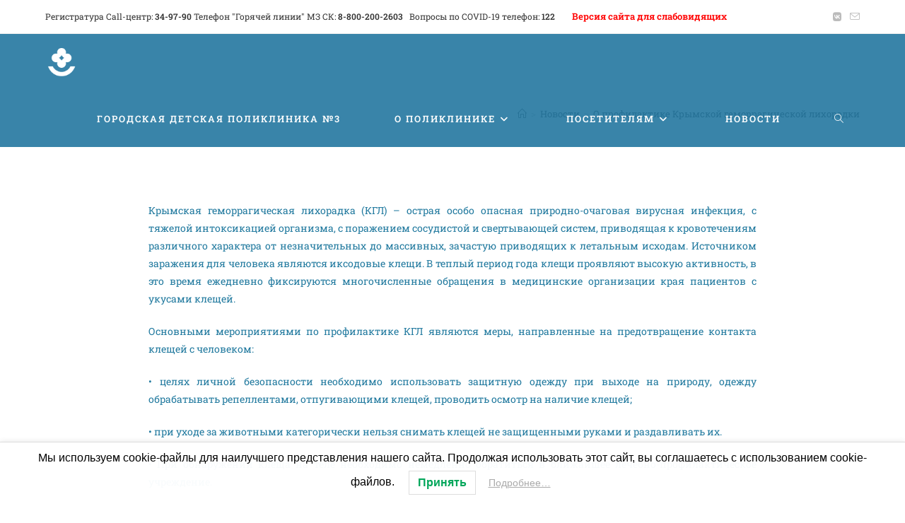

--- FILE ---
content_type: text/html; charset=UTF-8
request_url: https://stavdp3.ru/o-profilaktike-krymskoj-gemorragicheskoj-lihoradki-2/
body_size: 16665
content:
<!DOCTYPE html>
<html class="html" lang="ru-RU">
<head>
	<meta charset="UTF-8">
	<link rel="profile" href="https://gmpg.org/xfn/11">

	<title>О профилактике Крымской геморрагической лихорадки &#8212; Городская детская поликлиника №3</title>
<meta name='robots' content='max-image-preview:large' />
<meta name="viewport" content="width=device-width, initial-scale=1"><link rel='dns-prefetch' href='//fonts.googleapis.com' />
<link rel="alternate" type="application/rss+xml" title="Городская детская поликлиника №3 &raquo; Лента" href="https://stavdp3.ru/feed/" />
<link rel="alternate" type="application/rss+xml" title="Городская детская поликлиника №3 &raquo; Лента комментариев" href="https://stavdp3.ru/comments/feed/" />
<link rel="alternate" title="oEmbed (JSON)" type="application/json+oembed" href="https://stavdp3.ru/wp-json/oembed/1.0/embed?url=https%3A%2F%2Fstavdp3.ru%2Fo-profilaktike-krymskoj-gemorragicheskoj-lihoradki-2%2F" />
<link rel="alternate" title="oEmbed (XML)" type="text/xml+oembed" href="https://stavdp3.ru/wp-json/oembed/1.0/embed?url=https%3A%2F%2Fstavdp3.ru%2Fo-profilaktike-krymskoj-gemorragicheskoj-lihoradki-2%2F&#038;format=xml" />
<style id='wp-img-auto-sizes-contain-inline-css'>
img:is([sizes=auto i],[sizes^="auto," i]){contain-intrinsic-size:3000px 1500px}
/*# sourceURL=wp-img-auto-sizes-contain-inline-css */
</style>
<style id='wp-emoji-styles-inline-css'>

	img.wp-smiley, img.emoji {
		display: inline !important;
		border: none !important;
		box-shadow: none !important;
		height: 1em !important;
		width: 1em !important;
		margin: 0 0.07em !important;
		vertical-align: -0.1em !important;
		background: none !important;
		padding: 0 !important;
	}
/*# sourceURL=wp-emoji-styles-inline-css */
</style>
<style id='classic-theme-styles-inline-css'>
/*! This file is auto-generated */
.wp-block-button__link{color:#fff;background-color:#32373c;border-radius:9999px;box-shadow:none;text-decoration:none;padding:calc(.667em + 2px) calc(1.333em + 2px);font-size:1.125em}.wp-block-file__button{background:#32373c;color:#fff;text-decoration:none}
/*# sourceURL=/wp-includes/css/classic-themes.min.css */
</style>
<link rel='stylesheet' id='contact-form-7-css' href='https://stavdp3.ru/wp-content/plugins/contact-form-7/includes/css/styles.css?ver=6.1.3' media='all' />
<style id='contact-form-7-inline-css'>
.wpcf7 .wpcf7-recaptcha iframe {margin-bottom: 0;}.wpcf7 .wpcf7-recaptcha[data-align="center"] > div {margin: 0 auto;}.wpcf7 .wpcf7-recaptcha[data-align="right"] > div {margin: 0 0 0 auto;}
/*# sourceURL=contact-form-7-inline-css */
</style>
<link rel='stylesheet' id='plyr-css-css' href='https://stavdp3.ru/wp-content/plugins/easy-video-player/lib/plyr.css?ver=6.9' media='all' />
<link rel='stylesheet' id='lwpcng-main-css' href='https://stavdp3.ru/wp-content/plugins/luckywp-cookie-notice-gdpr/front/assets/main.min.css?ver=1.2.1' media='all' />
<link rel='stylesheet' id='font-awesome-css' href='https://stavdp3.ru/wp-content/themes/oceanwp/assets/fonts/fontawesome/css/all.min.css?ver=6.7.2' media='all' />
<link rel='stylesheet' id='simple-line-icons-css' href='https://stavdp3.ru/wp-content/themes/oceanwp/assets/css/third/simple-line-icons.min.css?ver=2.4.0' media='all' />
<link rel='stylesheet' id='oceanwp-style-css' href='https://stavdp3.ru/wp-content/themes/oceanwp/assets/css/style.min.css?ver=4.1.3' media='all' />
<link rel='stylesheet' id='oceanwp-google-font-roboto-slab-css' href='//fonts.googleapis.com/css?family=Roboto+Slab%3A100%2C200%2C300%2C400%2C500%2C600%2C700%2C800%2C900%2C100i%2C200i%2C300i%2C400i%2C500i%2C600i%2C700i%2C800i%2C900i&#038;subset=latin&#038;display=swap&#038;ver=6.9' media='all' />
<link rel='stylesheet' id='elementor-icons-css' href='https://stavdp3.ru/wp-content/plugins/elementor/assets/lib/eicons/css/elementor-icons.min.css?ver=5.44.0' media='all' />
<link rel='stylesheet' id='elementor-frontend-css' href='https://stavdp3.ru/wp-content/plugins/elementor/assets/css/frontend.min.css?ver=3.33.0' media='all' />
<link rel='stylesheet' id='elementor-post-13-css' href='https://stavdp3.ru/wp-content/uploads/elementor/css/post-13.css?ver=1767375696' media='all' />
<link rel='stylesheet' id='elementor-post-2951-css' href='https://stavdp3.ru/wp-content/uploads/elementor/css/post-2951.css?ver=1767476013' media='all' />
<link rel='stylesheet' id='bvi-styles-css' href='https://stavdp3.ru/wp-content/plugins/button-visually-impaired/assets/css/bvi.min.css?ver=2.3.0' media='all' />
<style id='bvi-styles-inline-css'>

			.bvi-widget,
			.bvi-shortcode a,
			.bvi-widget a, 
			.bvi-shortcode {
				color: #ffffff;
				background-color: #e53935;
			}
			.bvi-widget .bvi-svg-eye,
			.bvi-shortcode .bvi-svg-eye {
			    display: inline-block;
                overflow: visible;
                width: 1.125em;
                height: 1em;
                font-size: 2em;
                vertical-align: middle;
			}
			.bvi-widget,
			.bvi-shortcode {
			    -webkit-transition: background-color .2s ease-out;
			    transition: background-color .2s ease-out;
			    cursor: pointer;
			    border-radius: 2px;
			    display: inline-block;
			    padding: 5px 10px;
			    vertical-align: middle;
			    text-decoration: none;
			}
/*# sourceURL=bvi-styles-inline-css */
</style>
<link rel='stylesheet' id='oe-widgets-style-css' href='https://stavdp3.ru/wp-content/plugins/ocean-extra/assets/css/widgets.css?ver=6.9' media='all' />
<link rel='stylesheet' id='elementor-gf-local-roboto-css' href='https://stavdp3.ru/wp-content/uploads/elementor/google-fonts/css/roboto.css?ver=1742540195' media='all' />
<link rel='stylesheet' id='elementor-gf-local-robotoslab-css' href='https://stavdp3.ru/wp-content/uploads/elementor/google-fonts/css/robotoslab.css?ver=1742540198' media='all' />
<script id="plyr-js-js-extra">
var easy_video_player = {"plyr_iconUrl":"https://stavdp3.ru/wp-content/plugins/easy-video-player/lib/plyr.svg","plyr_blankVideo":"https://stavdp3.ru/wp-content/plugins/easy-video-player/lib/blank.mp4"};
//# sourceURL=plyr-js-js-extra
</script>
<script src="https://stavdp3.ru/wp-content/plugins/easy-video-player/lib/plyr.js?ver=6.9" id="plyr-js-js"></script>
<script src="https://stavdp3.ru/wp-includes/js/jquery/jquery.min.js?ver=3.7.1" id="jquery-core-js"></script>
<script src="https://stavdp3.ru/wp-includes/js/jquery/jquery-migrate.min.js?ver=3.4.1" id="jquery-migrate-js"></script>
<script src="https://stavdp3.ru/wp-content/plugins/luckywp-cookie-notice-gdpr/front/assets/main.min.js?ver=1.2.1" id="lwpcng-main-js"></script>
<link rel="https://api.w.org/" href="https://stavdp3.ru/wp-json/" /><link rel="alternate" title="JSON" type="application/json" href="https://stavdp3.ru/wp-json/wp/v2/posts/2951" /><link rel="EditURI" type="application/rsd+xml" title="RSD" href="https://stavdp3.ru/xmlrpc.php?rsd" />
<meta name="generator" content="WordPress 6.9" />
<link rel="canonical" href="https://stavdp3.ru/o-profilaktike-krymskoj-gemorragicheskoj-lihoradki-2/" />
<link rel='shortlink' href='https://stavdp3.ru/?p=2951' />
<meta name="generator" content="Elementor 3.33.0; features: additional_custom_breakpoints; settings: css_print_method-external, google_font-enabled, font_display-auto">
			<style>
				.e-con.e-parent:nth-of-type(n+4):not(.e-lazyloaded):not(.e-no-lazyload),
				.e-con.e-parent:nth-of-type(n+4):not(.e-lazyloaded):not(.e-no-lazyload) * {
					background-image: none !important;
				}
				@media screen and (max-height: 1024px) {
					.e-con.e-parent:nth-of-type(n+3):not(.e-lazyloaded):not(.e-no-lazyload),
					.e-con.e-parent:nth-of-type(n+3):not(.e-lazyloaded):not(.e-no-lazyload) * {
						background-image: none !important;
					}
				}
				@media screen and (max-height: 640px) {
					.e-con.e-parent:nth-of-type(n+2):not(.e-lazyloaded):not(.e-no-lazyload),
					.e-con.e-parent:nth-of-type(n+2):not(.e-lazyloaded):not(.e-no-lazyload) * {
						background-image: none !important;
					}
				}
			</style>
			<link rel="icon" href="https://stavdp3.ru/wp-content/uploads/2022/05/cropped-favicon-32x32.png" sizes="32x32" />
<link rel="icon" href="https://stavdp3.ru/wp-content/uploads/2022/05/cropped-favicon-192x192.png" sizes="192x192" />
<link rel="apple-touch-icon" href="https://stavdp3.ru/wp-content/uploads/2022/05/cropped-favicon-180x180.png" />
<meta name="msapplication-TileImage" content="https://stavdp3.ru/wp-content/uploads/2022/05/cropped-favicon-270x270.png" />
<!-- OceanWP CSS -->
<style type="text/css">
/* Colors */body .theme-button,body input[type="submit"],body button[type="submit"],body button,body .button,body div.wpforms-container-full .wpforms-form input[type=submit],body div.wpforms-container-full .wpforms-form button[type=submit],body div.wpforms-container-full .wpforms-form .wpforms-page-button,.woocommerce-cart .wp-element-button,.woocommerce-checkout .wp-element-button,.wp-block-button__link{border-color:#ffffff}body .theme-button:hover,body input[type="submit"]:hover,body button[type="submit"]:hover,body button:hover,body .button:hover,body div.wpforms-container-full .wpforms-form input[type=submit]:hover,body div.wpforms-container-full .wpforms-form input[type=submit]:active,body div.wpforms-container-full .wpforms-form button[type=submit]:hover,body div.wpforms-container-full .wpforms-form button[type=submit]:active,body div.wpforms-container-full .wpforms-form .wpforms-page-button:hover,body div.wpforms-container-full .wpforms-form .wpforms-page-button:active,.woocommerce-cart .wp-element-button:hover,.woocommerce-checkout .wp-element-button:hover,.wp-block-button__link:hover{border-color:#ffffff}.page-header .page-header-title,.page-header.background-image-page-header .page-header-title{color:#000000}/* OceanWP Style Settings CSS */body{background-position:center center}body{background-attachment:fixed}body{background-size:cover}.theme-button,input[type="submit"],button[type="submit"],button,.button,body div.wpforms-container-full .wpforms-form input[type=submit],body div.wpforms-container-full .wpforms-form button[type=submit],body div.wpforms-container-full .wpforms-form .wpforms-page-button{border-style:solid}.theme-button,input[type="submit"],button[type="submit"],button,.button,body div.wpforms-container-full .wpforms-form input[type=submit],body div.wpforms-container-full .wpforms-form button[type=submit],body div.wpforms-container-full .wpforms-form .wpforms-page-button{border-width:1px}form input[type="text"],form input[type="password"],form input[type="email"],form input[type="url"],form input[type="date"],form input[type="month"],form input[type="time"],form input[type="datetime"],form input[type="datetime-local"],form input[type="week"],form input[type="number"],form input[type="search"],form input[type="tel"],form input[type="color"],form select,form textarea,.woocommerce .woocommerce-checkout .select2-container--default .select2-selection--single{border-style:solid}body div.wpforms-container-full .wpforms-form input[type=date],body div.wpforms-container-full .wpforms-form input[type=datetime],body div.wpforms-container-full .wpforms-form input[type=datetime-local],body div.wpforms-container-full .wpforms-form input[type=email],body div.wpforms-container-full .wpforms-form input[type=month],body div.wpforms-container-full .wpforms-form input[type=number],body div.wpforms-container-full .wpforms-form input[type=password],body div.wpforms-container-full .wpforms-form input[type=range],body div.wpforms-container-full .wpforms-form input[type=search],body div.wpforms-container-full .wpforms-form input[type=tel],body div.wpforms-container-full .wpforms-form input[type=text],body div.wpforms-container-full .wpforms-form input[type=time],body div.wpforms-container-full .wpforms-form input[type=url],body div.wpforms-container-full .wpforms-form input[type=week],body div.wpforms-container-full .wpforms-form select,body div.wpforms-container-full .wpforms-form textarea{border-style:solid}form input[type="text"],form input[type="password"],form input[type="email"],form input[type="url"],form input[type="date"],form input[type="month"],form input[type="time"],form input[type="datetime"],form input[type="datetime-local"],form input[type="week"],form input[type="number"],form input[type="search"],form input[type="tel"],form input[type="color"],form select,form textarea{border-radius:3px}body div.wpforms-container-full .wpforms-form input[type=date],body div.wpforms-container-full .wpforms-form input[type=datetime],body div.wpforms-container-full .wpforms-form input[type=datetime-local],body div.wpforms-container-full .wpforms-form input[type=email],body div.wpforms-container-full .wpforms-form input[type=month],body div.wpforms-container-full .wpforms-form input[type=number],body div.wpforms-container-full .wpforms-form input[type=password],body div.wpforms-container-full .wpforms-form input[type=range],body div.wpforms-container-full .wpforms-form input[type=search],body div.wpforms-container-full .wpforms-form input[type=tel],body div.wpforms-container-full .wpforms-form input[type=text],body div.wpforms-container-full .wpforms-form input[type=time],body div.wpforms-container-full .wpforms-form input[type=url],body div.wpforms-container-full .wpforms-form input[type=week],body div.wpforms-container-full .wpforms-form select,body div.wpforms-container-full .wpforms-form textarea{border-radius:3px}/* Header */#site-logo #site-logo-inner,.oceanwp-social-menu .social-menu-inner,#site-header.full_screen-header .menu-bar-inner,.after-header-content .after-header-content-inner{height:80px}#site-navigation-wrap .dropdown-menu >li >a,#site-navigation-wrap .dropdown-menu >li >span.opl-logout-link,.oceanwp-mobile-menu-icon a,.mobile-menu-close,.after-header-content-inner >a{line-height:80px}#site-header.has-header-media .overlay-header-media{background-color:rgba(0,0,0,0.5)}#site-header.transparent-header{background-color:rgba(36,119,160,0.9)}#site-logo #site-logo-inner a img,#site-header.center-header #site-navigation-wrap .middle-site-logo a img{max-width:46px}#site-header #site-logo #site-logo-inner a img,#site-header.center-header #site-navigation-wrap .middle-site-logo a img{max-height:46px}#site-logo a.site-logo-text{color:#ffffff}#site-logo a.site-logo-text:hover{color:#0028dd}#site-navigation-wrap .dropdown-menu >li >a{padding:0 38px}#site-navigation-wrap .dropdown-menu >li >a,.oceanwp-mobile-menu-icon a,#searchform-header-replace-close{color:#ffffff}#site-navigation-wrap .dropdown-menu >li >a .owp-icon use,.oceanwp-mobile-menu-icon a .owp-icon use,#searchform-header-replace-close .owp-icon use{stroke:#ffffff}#site-navigation-wrap .dropdown-menu >li >a:hover,.oceanwp-mobile-menu-icon a:hover,#searchform-header-replace-close:hover{color:#0010c6}#site-navigation-wrap .dropdown-menu >li >a:hover .owp-icon use,.oceanwp-mobile-menu-icon a:hover .owp-icon use,#searchform-header-replace-close:hover .owp-icon use{stroke:#0010c6}#site-navigation-wrap .dropdown-menu >.current-menu-item >a,#site-navigation-wrap .dropdown-menu >.current-menu-ancestor >a,#site-navigation-wrap .dropdown-menu >.current-menu-item >a:hover,#site-navigation-wrap .dropdown-menu >.current-menu-ancestor >a:hover{color:#ffffff}.dropdown-menu .sub-menu{min-width:191px}.navigation li.mega-cat ul li .mega-post-title a{color:#ffffff}/* Topbar */#top-bar{padding:12px 0 12px 0}/* Blog CSS */.single-post.content-max-width #wrap .thumbnail,.single-post.content-max-width #wrap .wp-block-buttons,.single-post.content-max-width #wrap .wp-block-verse,.single-post.content-max-width #wrap .entry-header,.single-post.content-max-width #wrap ul.meta,.single-post.content-max-width #wrap .entry-content p,.single-post.content-max-width #wrap .entry-content h1,.single-post.content-max-width #wrap .entry-content h2,.single-post.content-max-width #wrap .entry-content h3,.single-post.content-max-width #wrap .entry-content h4,.single-post.content-max-width #wrap .entry-content h5,.single-post.content-max-width #wrap .entry-content h6,.single-post.content-max-width #wrap .wp-block-image,.single-post.content-max-width #wrap .wp-block-gallery,.single-post.content-max-width #wrap .wp-block-video,.single-post.content-max-width #wrap .wp-block-quote,.single-post.content-max-width #wrap .wp-block-text-columns,.single-post.content-max-width #wrap .wp-block-code,.single-post.content-max-width #wrap .entry-content ul,.single-post.content-max-width #wrap .entry-content ol,.single-post.content-max-width #wrap .wp-block-cover-text,.single-post.content-max-width #wrap .wp-block-cover,.single-post.content-max-width #wrap .wp-block-columns,.single-post.content-max-width #wrap .post-tags,.single-post.content-max-width #wrap .comments-area,.single-post.content-max-width #wrap .wp-block-embed,#wrap .wp-block-separator.is-style-wide:not(.size-full){max-width:900px}.single-post.content-max-width #wrap .wp-block-image.alignleft,.single-post.content-max-width #wrap .wp-block-image.alignright{max-width:450px}.single-post.content-max-width #wrap .wp-block-image.alignleft{margin-left:calc( 50% - 450px)}.single-post.content-max-width #wrap .wp-block-image.alignright{margin-right:calc( 50% - 450px)}.single-post.content-max-width #wrap .wp-block-embed,.single-post.content-max-width #wrap .wp-block-verse{margin-left:auto;margin-right:auto}.ocean-single-post-header ul.meta-item li a:hover{color:#333333}/* Sidebar */.sidebar-box,.footer-box{color:#ffffff}/* Footer Widgets */#footer-widgets{background-color:#004c5b}.page-header{background-color:#ffffff}/* Typography */body{font-size:14px;line-height:1.8}h1,h2,h3,h4,h5,h6,.theme-heading,.widget-title,.oceanwp-widget-recent-posts-title,.comment-reply-title,.entry-title,.sidebar-box .widget-title{line-height:1.4}h1{font-size:23px;line-height:1.4}h2{font-size:20px;line-height:1.4}h3{font-size:18px;line-height:1.4}h4{font-size:17px;line-height:1.4}h5{font-size:14px;line-height:1.4}h6{font-size:15px;line-height:1.4}.page-header .page-header-title,.page-header.background-image-page-header .page-header-title{font-family:'Roboto Slab';font-size:32px;line-height:1.4}.page-header .page-subheading{font-family:'Roboto Slab';font-size:15px;line-height:1.8}.site-breadcrumbs,.site-breadcrumbs a{font-family:'Roboto Slab';font-size:13px;line-height:1.4}#top-bar-content,#top-bar-social-alt{font-family:'Roboto Slab';font-size:12px;line-height:1.8}#site-logo a.site-logo-text{font-family:'Roboto Slab';font-size:16px;line-height:1.8;text-transform:uppercase}#site-navigation-wrap .dropdown-menu >li >a,#site-header.full_screen-header .fs-dropdown-menu >li >a,#site-header.top-header #site-navigation-wrap .dropdown-menu >li >a,#site-header.center-header #site-navigation-wrap .dropdown-menu >li >a,#site-header.medium-header #site-navigation-wrap .dropdown-menu >li >a,.oceanwp-mobile-menu-icon a{font-family:'Roboto Slab';letter-spacing:2px;text-transform:uppercase}.dropdown-menu ul li a.menu-link,#site-header.full_screen-header .fs-dropdown-menu ul.sub-menu li a{font-family:'Roboto Slab';font-size:12px;line-height:1.2;letter-spacing:.6px;text-transform:none}.sidr-class-dropdown-menu li a,a.sidr-class-toggle-sidr-close,#mobile-dropdown ul li a,body #mobile-fullscreen ul li a{font-size:15px;line-height:1.8}.blog-entry.post .blog-entry-header .entry-title a{font-family:'Roboto Slab';font-size:24px;line-height:1.4}.ocean-single-post-header .single-post-title{font-size:34px;line-height:1.4;letter-spacing:.6px}.ocean-single-post-header ul.meta-item li,.ocean-single-post-header ul.meta-item li a{font-size:13px;line-height:1.4;letter-spacing:.6px}.ocean-single-post-header .post-author-name,.ocean-single-post-header .post-author-name a{font-size:14px;line-height:1.4;letter-spacing:.6px}.ocean-single-post-header .post-author-description{font-size:12px;line-height:1.4;letter-spacing:.6px}.single-post .entry-title{line-height:1.4;letter-spacing:.6px}.single-post ul.meta li,.single-post ul.meta li a{font-size:14px;line-height:1.4;letter-spacing:.6px}.sidebar-box .widget-title,.sidebar-box.widget_block .wp-block-heading{font-size:13px;line-height:1;letter-spacing:1px}.sidebar-box,.footer-box{font-size:10px;font-weight:300}#footer-widgets .footer-box .widget-title{font-size:13px;line-height:1;letter-spacing:1px}#footer-bottom #copyright{font-size:12px;line-height:1}#footer-bottom #footer-bottom-menu{font-size:12px;line-height:1}.woocommerce-store-notice.demo_store{line-height:2;letter-spacing:1.5px}.demo_store .woocommerce-store-notice__dismiss-link{line-height:2;letter-spacing:1.5px}.woocommerce ul.products li.product li.title h2,.woocommerce ul.products li.product li.title a{font-size:14px;line-height:1.5}.woocommerce ul.products li.product li.category,.woocommerce ul.products li.product li.category a{font-size:12px;line-height:1}.woocommerce ul.products li.product .price{font-size:18px;line-height:1}.woocommerce ul.products li.product .button,.woocommerce ul.products li.product .product-inner .added_to_cart{font-size:12px;line-height:1.5;letter-spacing:1px}.woocommerce ul.products li.owp-woo-cond-notice span,.woocommerce ul.products li.owp-woo-cond-notice a{font-size:16px;line-height:1;letter-spacing:1px;font-weight:600;text-transform:capitalize}.woocommerce div.product .product_title{font-size:24px;line-height:1.4;letter-spacing:.6px}.woocommerce div.product p.price{font-size:36px;line-height:1}.woocommerce .owp-btn-normal .summary form button.button,.woocommerce .owp-btn-big .summary form button.button,.woocommerce .owp-btn-very-big .summary form button.button{font-size:12px;line-height:1.5;letter-spacing:1px;text-transform:uppercase}.woocommerce div.owp-woo-single-cond-notice span,.woocommerce div.owp-woo-single-cond-notice a{font-size:18px;line-height:2;letter-spacing:1.5px;font-weight:600;text-transform:capitalize}.ocean-preloader--active .preloader-after-content{font-size:20px;line-height:1.8;letter-spacing:.6px}
</style><style id='global-styles-inline-css'>
:root{--wp--preset--aspect-ratio--square: 1;--wp--preset--aspect-ratio--4-3: 4/3;--wp--preset--aspect-ratio--3-4: 3/4;--wp--preset--aspect-ratio--3-2: 3/2;--wp--preset--aspect-ratio--2-3: 2/3;--wp--preset--aspect-ratio--16-9: 16/9;--wp--preset--aspect-ratio--9-16: 9/16;--wp--preset--color--black: #000000;--wp--preset--color--cyan-bluish-gray: #abb8c3;--wp--preset--color--white: #ffffff;--wp--preset--color--pale-pink: #f78da7;--wp--preset--color--vivid-red: #cf2e2e;--wp--preset--color--luminous-vivid-orange: #ff6900;--wp--preset--color--luminous-vivid-amber: #fcb900;--wp--preset--color--light-green-cyan: #7bdcb5;--wp--preset--color--vivid-green-cyan: #00d084;--wp--preset--color--pale-cyan-blue: #8ed1fc;--wp--preset--color--vivid-cyan-blue: #0693e3;--wp--preset--color--vivid-purple: #9b51e0;--wp--preset--gradient--vivid-cyan-blue-to-vivid-purple: linear-gradient(135deg,rgb(6,147,227) 0%,rgb(155,81,224) 100%);--wp--preset--gradient--light-green-cyan-to-vivid-green-cyan: linear-gradient(135deg,rgb(122,220,180) 0%,rgb(0,208,130) 100%);--wp--preset--gradient--luminous-vivid-amber-to-luminous-vivid-orange: linear-gradient(135deg,rgb(252,185,0) 0%,rgb(255,105,0) 100%);--wp--preset--gradient--luminous-vivid-orange-to-vivid-red: linear-gradient(135deg,rgb(255,105,0) 0%,rgb(207,46,46) 100%);--wp--preset--gradient--very-light-gray-to-cyan-bluish-gray: linear-gradient(135deg,rgb(238,238,238) 0%,rgb(169,184,195) 100%);--wp--preset--gradient--cool-to-warm-spectrum: linear-gradient(135deg,rgb(74,234,220) 0%,rgb(151,120,209) 20%,rgb(207,42,186) 40%,rgb(238,44,130) 60%,rgb(251,105,98) 80%,rgb(254,248,76) 100%);--wp--preset--gradient--blush-light-purple: linear-gradient(135deg,rgb(255,206,236) 0%,rgb(152,150,240) 100%);--wp--preset--gradient--blush-bordeaux: linear-gradient(135deg,rgb(254,205,165) 0%,rgb(254,45,45) 50%,rgb(107,0,62) 100%);--wp--preset--gradient--luminous-dusk: linear-gradient(135deg,rgb(255,203,112) 0%,rgb(199,81,192) 50%,rgb(65,88,208) 100%);--wp--preset--gradient--pale-ocean: linear-gradient(135deg,rgb(255,245,203) 0%,rgb(182,227,212) 50%,rgb(51,167,181) 100%);--wp--preset--gradient--electric-grass: linear-gradient(135deg,rgb(202,248,128) 0%,rgb(113,206,126) 100%);--wp--preset--gradient--midnight: linear-gradient(135deg,rgb(2,3,129) 0%,rgb(40,116,252) 100%);--wp--preset--font-size--small: 13px;--wp--preset--font-size--medium: 20px;--wp--preset--font-size--large: 36px;--wp--preset--font-size--x-large: 42px;--wp--preset--spacing--20: 0.44rem;--wp--preset--spacing--30: 0.67rem;--wp--preset--spacing--40: 1rem;--wp--preset--spacing--50: 1.5rem;--wp--preset--spacing--60: 2.25rem;--wp--preset--spacing--70: 3.38rem;--wp--preset--spacing--80: 5.06rem;--wp--preset--shadow--natural: 6px 6px 9px rgba(0, 0, 0, 0.2);--wp--preset--shadow--deep: 12px 12px 50px rgba(0, 0, 0, 0.4);--wp--preset--shadow--sharp: 6px 6px 0px rgba(0, 0, 0, 0.2);--wp--preset--shadow--outlined: 6px 6px 0px -3px rgb(255, 255, 255), 6px 6px rgb(0, 0, 0);--wp--preset--shadow--crisp: 6px 6px 0px rgb(0, 0, 0);}:where(.is-layout-flex){gap: 0.5em;}:where(.is-layout-grid){gap: 0.5em;}body .is-layout-flex{display: flex;}.is-layout-flex{flex-wrap: wrap;align-items: center;}.is-layout-flex > :is(*, div){margin: 0;}body .is-layout-grid{display: grid;}.is-layout-grid > :is(*, div){margin: 0;}:where(.wp-block-columns.is-layout-flex){gap: 2em;}:where(.wp-block-columns.is-layout-grid){gap: 2em;}:where(.wp-block-post-template.is-layout-flex){gap: 1.25em;}:where(.wp-block-post-template.is-layout-grid){gap: 1.25em;}.has-black-color{color: var(--wp--preset--color--black) !important;}.has-cyan-bluish-gray-color{color: var(--wp--preset--color--cyan-bluish-gray) !important;}.has-white-color{color: var(--wp--preset--color--white) !important;}.has-pale-pink-color{color: var(--wp--preset--color--pale-pink) !important;}.has-vivid-red-color{color: var(--wp--preset--color--vivid-red) !important;}.has-luminous-vivid-orange-color{color: var(--wp--preset--color--luminous-vivid-orange) !important;}.has-luminous-vivid-amber-color{color: var(--wp--preset--color--luminous-vivid-amber) !important;}.has-light-green-cyan-color{color: var(--wp--preset--color--light-green-cyan) !important;}.has-vivid-green-cyan-color{color: var(--wp--preset--color--vivid-green-cyan) !important;}.has-pale-cyan-blue-color{color: var(--wp--preset--color--pale-cyan-blue) !important;}.has-vivid-cyan-blue-color{color: var(--wp--preset--color--vivid-cyan-blue) !important;}.has-vivid-purple-color{color: var(--wp--preset--color--vivid-purple) !important;}.has-black-background-color{background-color: var(--wp--preset--color--black) !important;}.has-cyan-bluish-gray-background-color{background-color: var(--wp--preset--color--cyan-bluish-gray) !important;}.has-white-background-color{background-color: var(--wp--preset--color--white) !important;}.has-pale-pink-background-color{background-color: var(--wp--preset--color--pale-pink) !important;}.has-vivid-red-background-color{background-color: var(--wp--preset--color--vivid-red) !important;}.has-luminous-vivid-orange-background-color{background-color: var(--wp--preset--color--luminous-vivid-orange) !important;}.has-luminous-vivid-amber-background-color{background-color: var(--wp--preset--color--luminous-vivid-amber) !important;}.has-light-green-cyan-background-color{background-color: var(--wp--preset--color--light-green-cyan) !important;}.has-vivid-green-cyan-background-color{background-color: var(--wp--preset--color--vivid-green-cyan) !important;}.has-pale-cyan-blue-background-color{background-color: var(--wp--preset--color--pale-cyan-blue) !important;}.has-vivid-cyan-blue-background-color{background-color: var(--wp--preset--color--vivid-cyan-blue) !important;}.has-vivid-purple-background-color{background-color: var(--wp--preset--color--vivid-purple) !important;}.has-black-border-color{border-color: var(--wp--preset--color--black) !important;}.has-cyan-bluish-gray-border-color{border-color: var(--wp--preset--color--cyan-bluish-gray) !important;}.has-white-border-color{border-color: var(--wp--preset--color--white) !important;}.has-pale-pink-border-color{border-color: var(--wp--preset--color--pale-pink) !important;}.has-vivid-red-border-color{border-color: var(--wp--preset--color--vivid-red) !important;}.has-luminous-vivid-orange-border-color{border-color: var(--wp--preset--color--luminous-vivid-orange) !important;}.has-luminous-vivid-amber-border-color{border-color: var(--wp--preset--color--luminous-vivid-amber) !important;}.has-light-green-cyan-border-color{border-color: var(--wp--preset--color--light-green-cyan) !important;}.has-vivid-green-cyan-border-color{border-color: var(--wp--preset--color--vivid-green-cyan) !important;}.has-pale-cyan-blue-border-color{border-color: var(--wp--preset--color--pale-cyan-blue) !important;}.has-vivid-cyan-blue-border-color{border-color: var(--wp--preset--color--vivid-cyan-blue) !important;}.has-vivid-purple-border-color{border-color: var(--wp--preset--color--vivid-purple) !important;}.has-vivid-cyan-blue-to-vivid-purple-gradient-background{background: var(--wp--preset--gradient--vivid-cyan-blue-to-vivid-purple) !important;}.has-light-green-cyan-to-vivid-green-cyan-gradient-background{background: var(--wp--preset--gradient--light-green-cyan-to-vivid-green-cyan) !important;}.has-luminous-vivid-amber-to-luminous-vivid-orange-gradient-background{background: var(--wp--preset--gradient--luminous-vivid-amber-to-luminous-vivid-orange) !important;}.has-luminous-vivid-orange-to-vivid-red-gradient-background{background: var(--wp--preset--gradient--luminous-vivid-orange-to-vivid-red) !important;}.has-very-light-gray-to-cyan-bluish-gray-gradient-background{background: var(--wp--preset--gradient--very-light-gray-to-cyan-bluish-gray) !important;}.has-cool-to-warm-spectrum-gradient-background{background: var(--wp--preset--gradient--cool-to-warm-spectrum) !important;}.has-blush-light-purple-gradient-background{background: var(--wp--preset--gradient--blush-light-purple) !important;}.has-blush-bordeaux-gradient-background{background: var(--wp--preset--gradient--blush-bordeaux) !important;}.has-luminous-dusk-gradient-background{background: var(--wp--preset--gradient--luminous-dusk) !important;}.has-pale-ocean-gradient-background{background: var(--wp--preset--gradient--pale-ocean) !important;}.has-electric-grass-gradient-background{background: var(--wp--preset--gradient--electric-grass) !important;}.has-midnight-gradient-background{background: var(--wp--preset--gradient--midnight) !important;}.has-small-font-size{font-size: var(--wp--preset--font-size--small) !important;}.has-medium-font-size{font-size: var(--wp--preset--font-size--medium) !important;}.has-large-font-size{font-size: var(--wp--preset--font-size--large) !important;}.has-x-large-font-size{font-size: var(--wp--preset--font-size--x-large) !important;}
/*# sourceURL=global-styles-inline-css */
</style>
</head>

<body class="wp-singular post-template-default single single-post postid-2951 single-format-standard wp-custom-logo wp-embed-responsive wp-theme-oceanwp oceanwp-theme dropdown-mobile has-transparent-header no-header-border default-breakpoint content-full-width content-max-width post-in-category-novosti has-topbar has-breadcrumbs has-blog-grid elementor-default elementor-kit-13 elementor-page elementor-page-2951" itemscope="itemscope" itemtype="https://schema.org/Article">

	
	
	<div id="outer-wrap" class="site clr">

		<a class="skip-link screen-reader-text" href="#main">Перейти к содержимому</a>

		
		<div id="wrap" class="clr">

			

<div id="top-bar-wrap" class="clr">

	<div id="top-bar" class="clr container">

		
		<div id="top-bar-inner" class="clr">

			
	<div id="top-bar-content" class="clr has-content top-bar-left">

		
		
			
				<span class="topbar-content">

					<a href="tel:349790">Регистратура Call-центр: <b>34-97-90</b></a>


<a href="tel:+78002002603">Телефон "Горячей линии" МЗ СК: <b>8-800-200-2603</b></a>  
<a href="tel:122">Вопросы по COVID-19 телефон: <b>122<b></a>       
<a href="#" class="bvi-open"> <font size="2" color="red"><b>Версия сайта для слабовидящих</b></font></a>


				</span>

				
	</div><!-- #top-bar-content -->



<div id="top-bar-social" class="clr top-bar-right">

	<ul class="clr" aria-label="Ссылки соцсетей">

		<li class="oceanwp-vk"><a href="https://vk.com/stavdp3" aria-label="Вконтакте (откроется в новой вкладке)" target="_blank" rel="noopener noreferrer"><i class=" fab fa-vk" aria-hidden="true" role="img"></i></a></li><li class="oceanwp-email"><a href="mailto:&#115;&#116;&#97;v&#100;&#112;3&#64;yan&#100;&#101;x.&#114;u" aria-label="Отправить email (откроется в приложении)" target="_self"><i class=" icon-envelope" aria-hidden="true" role="img"></i></a></li>
	</ul>

</div><!-- #top-bar-social -->

		</div><!-- #top-bar-inner -->

		
	</div><!-- #top-bar -->

</div><!-- #top-bar-wrap -->


				<div id="transparent-header-wrap" class="clr">
	
<header id="site-header" class="transparent-header clr" data-height="80" itemscope="itemscope" itemtype="https://schema.org/WPHeader" role="banner">

	
					
			<div id="site-header-inner" class="clr container">

				
				

<div id="site-logo" class="clr" itemscope itemtype="https://schema.org/Brand" >

	
	<div id="site-logo-inner" class="clr">

		<a href="https://stavdp3.ru/" class="custom-logo-link" rel="home"><img fetchpriority="high" width="512" height="512" src="https://stavdp3.ru/wp-content/uploads/2022/05/logo.png" class="custom-logo" alt="Городская детская поликлиника №3" decoding="async" srcset="https://stavdp3.ru/wp-content/uploads/2022/05/logo.png 1x, https://stavdp3.ru/wp-content/uploads/2022/05/logo.png 2x" sizes="(max-width: 512px) 100vw, 512px" /></a>
	</div><!-- #site-logo-inner -->

	
	
</div><!-- #site-logo -->

			<div id="site-navigation-wrap" class="clr">
			
			
			
			<nav id="site-navigation" class="navigation main-navigation clr" itemscope="itemscope" itemtype="https://schema.org/SiteNavigationElement" role="navigation" >

				<ul id="menu-glavnoe" class="main-menu dropdown-menu sf-menu"><li id="menu-item-21" class="menu-item menu-item-type-post_type menu-item-object-page menu-item-home menu-item-21"><a href="https://stavdp3.ru/" class="menu-link"><span class="text-wrap">Городская детская поликлиника №3</span></a></li><li id="menu-item-15" class="menu-item menu-item-type-post_type menu-item-object-page menu-item-has-children dropdown menu-item-15"><a href="https://stavdp3.ru/o-poliklinike/" class="menu-link"><span class="text-wrap">О поликлинике<i class="nav-arrow fa fa-angle-down" aria-hidden="true" role="img"></i></span></a>
<ul class="sub-menu">
	<li id="menu-item-1947" class="menu-item menu-item-type-post_type menu-item-object-page menu-item-1947"><a href="https://stavdp3.ru/o-poliklinike/" class="menu-link"><span class="text-wrap">О поликлинике</span></a></li>	<li id="menu-item-270" class="menu-item menu-item-type-post_type menu-item-object-page menu-item-270"><a href="https://stavdp3.ru/kontakty/" class="menu-link"><span class="text-wrap">Контакты</span></a></li>	<li id="menu-item-269" class="menu-item menu-item-type-post_type menu-item-object-page menu-item-269"><a href="https://stavdp3.ru/sotrudniki/" class="menu-link"><span class="text-wrap">Сотрудники</span></a></li>	<li id="menu-item-271" class="menu-item menu-item-type-post_type menu-item-object-page menu-item-271"><a href="https://stavdp3.ru/struktura-polikliniki/" class="menu-link"><span class="text-wrap">Структура поликлиники</span></a></li>	<li id="menu-item-268" class="menu-item menu-item-type-post_type menu-item-object-page menu-item-268"><a href="https://stavdp3.ru/vakansii/" class="menu-link"><span class="text-wrap">Вакансии</span></a></li>	<li id="menu-item-490" class="menu-item menu-item-type-post_type menu-item-object-page menu-item-490"><a href="https://stavdp3.ru/kontrolirujushhie-organy/" class="menu-link"><span class="text-wrap">Контролирующие органы</span></a></li>	<li id="menu-item-1538" class="menu-item menu-item-type-post_type menu-item-object-page menu-item-1538"><a href="https://stavdp3.ru/upravlenie-kachestvom-2/" class="menu-link"><span class="text-wrap">Управление качеством</span></a></li>	<li id="menu-item-1468" class="menu-item menu-item-type-post_type menu-item-object-page menu-item-1468"><a href="https://stavdp3.ru/ctrahovye-medicinskie-organizacii/" class="menu-link"><span class="text-wrap">Cтраховые медицинские организации</span></a></li>	<li id="menu-item-3501" class="menu-item menu-item-type-post_type menu-item-object-page menu-item-has-children dropdown menu-item-3501"><a href="https://stavdp3.ru/otzyvy-2025/" class="menu-link"><span class="text-wrap">Отзывы 2025<i class="nav-arrow fa fa-angle-right" aria-hidden="true" role="img"></i></span></a>
	<ul class="sub-menu">
		<li id="menu-item-3502" class="menu-item menu-item-type-post_type menu-item-object-page menu-item-3502"><a href="https://stavdp3.ru/otzyvy-2025/" class="menu-link"><span class="text-wrap">Отзывы 2025</span></a></li>		<li id="menu-item-1026" class="menu-item menu-item-type-post_type menu-item-object-page menu-item-1026"><a href="https://stavdp3.ru/otzyvy/" class="menu-link"><span class="text-wrap">Прошлые года</span></a></li>	</ul>
</li></ul>
</li><li id="menu-item-16" class="menu-item menu-item-type-post_type menu-item-object-page menu-item-has-children dropdown menu-item-16"><a href="https://stavdp3.ru/posetitelyam/" class="menu-link"><span class="text-wrap">Посетителям<i class="nav-arrow fa fa-angle-down" aria-hidden="true" role="img"></i></span></a>
<ul class="sub-menu">
	<li id="menu-item-380" class="menu-item menu-item-type-post_type menu-item-object-page menu-item-380"><a href="https://stavdp3.ru/grafik-raboty/" class="menu-link"><span class="text-wrap">График работы</span></a></li>	<li id="menu-item-2970" class="menu-item menu-item-type-post_type menu-item-object-page menu-item-2970"><a href="https://stavdp3.ru/grafik-vydachi-produktov-detskogo-pitaniya/" class="menu-link"><span class="text-wrap">График выдачи продуктов детского питания</span></a></li>	<li id="menu-item-218" class="menu-item menu-item-type-taxonomy menu-item-object-category menu-item-218"><a href="https://stavdp3.ru/category/poleznye-stati/" class="menu-link"><span class="text-wrap">Полезные статьи</span></a></li>	<li id="menu-item-1566" class="menu-item menu-item-type-taxonomy menu-item-object-category menu-item-1566"><a href="https://stavdp3.ru/category/pamyatki/" class="menu-link"><span class="text-wrap">Памятки</span></a></li>	<li id="menu-item-282" class="menu-item menu-item-type-taxonomy menu-item-object-category menu-item-has-children dropdown menu-item-282"><a href="https://stavdp3.ru/category/dokumenty/" class="menu-link"><span class="text-wrap">Документы<i class="nav-arrow fa fa-angle-right" aria-hidden="true" role="img"></i></span></a>
	<ul class="sub-menu">
		<li id="menu-item-285" class="menu-item menu-item-type-post_type menu-item-object-post menu-item-285"><a href="https://stavdp3.ru/federalnye/" class="menu-link"><span class="text-wrap">Федеральные документы</span></a></li>		<li id="menu-item-284" class="menu-item menu-item-type-post_type menu-item-object-post menu-item-284"><a href="https://stavdp3.ru/regionalnye/" class="menu-link"><span class="text-wrap">Региональные документы</span></a></li>		<li id="menu-item-283" class="menu-item menu-item-type-post_type menu-item-object-post menu-item-283"><a href="https://stavdp3.ru/vnutrennie/" class="menu-link"><span class="text-wrap">Внутренние документы</span></a></li>		<li id="menu-item-3965" class="menu-item menu-item-type-post_type menu-item-object-post menu-item-3965"><a href="https://stavdp3.ru/okazanie-medicinskih-uslug/" class="menu-link"><span class="text-wrap">Оказание медицинских услуг</span></a></li>	</ul>
</li>	<li id="menu-item-266" class="menu-item menu-item-type-post_type menu-item-object-page menu-item-266"><a href="https://stavdp3.ru/lgoty/" class="menu-link"><span class="text-wrap">Льготы</span></a></li>	<li id="menu-item-535" class="menu-item menu-item-type-post_type menu-item-object-page menu-item-535"><a href="https://stavdp3.ru/medicinskij-turizm/" class="menu-link"><span class="text-wrap">Медицинский туризм</span></a></li>	<li id="menu-item-267" class="menu-item menu-item-type-post_type menu-item-object-page menu-item-267"><a href="https://stavdp3.ru/platnye-uslugi/" class="menu-link"><span class="text-wrap">Платные услуги</span></a></li>	<li id="menu-item-3768" class="menu-item menu-item-type-post_type menu-item-object-page menu-item-3768"><a href="https://stavdp3.ru/protivodejstvie-terrorizmu/" class="menu-link"><span class="text-wrap">Противодействие терроризму</span></a></li>	<li id="menu-item-3769" class="menu-item menu-item-type-post_type menu-item-object-page menu-item-3769"><a href="https://stavdp3.ru/soobshhit-o-fakte-korrupcii/" class="menu-link"><span class="text-wrap">Противодействие коррупции</span></a></li></ul>
</li><li id="menu-item-217" class="menu-item menu-item-type-taxonomy menu-item-object-category current-post-ancestor current-menu-parent current-post-parent menu-item-217"><a href="https://stavdp3.ru/category/novosti/" class="menu-link"><span class="text-wrap">Новости</span></a></li><li class="search-toggle-li" ><a href="https://stavdp3.ru/#" class="site-search-toggle search-dropdown-toggle"><span class="screen-reader-text">Переключить поиск по веб-сайту</span><i class=" icon-magnifier" aria-hidden="true" role="img"></i></a></li></ul>
<div id="searchform-dropdown" class="header-searchform-wrap clr" >
	
<form aria-label="Поиск на сайте" role="search" method="get" class="searchform" action="https://stavdp3.ru/">	
	<input aria-label="Вставка поискового запроса" type="search" id="ocean-search-form-1" class="field" autocomplete="off" placeholder="Поиск" name="s">
		</form>
</div><!-- #searchform-dropdown -->

			</nav><!-- #site-navigation -->

			
			
					</div><!-- #site-navigation-wrap -->
			
		
	
				
	
	<div class="oceanwp-mobile-menu-icon clr mobile-right">

		
		
		
		<a href="https://stavdp3.ru/#mobile-menu-toggle" class="mobile-menu"  aria-label="Мобильное меню">
							<i class="fa fa-bars" aria-hidden="true"></i>
								<span class="oceanwp-text">Меню</span>
				<span class="oceanwp-close-text">Закрыть</span>
						</a>

		
		
		
	</div><!-- #oceanwp-mobile-menu-navbar -->

	

			</div><!-- #site-header-inner -->

			
<div id="mobile-dropdown" class="clr" >

	<nav class="clr" itemscope="itemscope" itemtype="https://schema.org/SiteNavigationElement">

		<ul id="menu-glavnoe-1" class="menu"><li class="menu-item menu-item-type-post_type menu-item-object-page menu-item-home menu-item-21"><a href="https://stavdp3.ru/">Городская детская поликлиника №3</a></li>
<li class="menu-item menu-item-type-post_type menu-item-object-page menu-item-has-children menu-item-15"><a href="https://stavdp3.ru/o-poliklinike/">О поликлинике</a>
<ul class="sub-menu">
	<li class="menu-item menu-item-type-post_type menu-item-object-page menu-item-1947"><a href="https://stavdp3.ru/o-poliklinike/">О поликлинике</a></li>
	<li class="menu-item menu-item-type-post_type menu-item-object-page menu-item-270"><a href="https://stavdp3.ru/kontakty/">Контакты</a></li>
	<li class="menu-item menu-item-type-post_type menu-item-object-page menu-item-269"><a href="https://stavdp3.ru/sotrudniki/">Сотрудники</a></li>
	<li class="menu-item menu-item-type-post_type menu-item-object-page menu-item-271"><a href="https://stavdp3.ru/struktura-polikliniki/">Структура поликлиники</a></li>
	<li class="menu-item menu-item-type-post_type menu-item-object-page menu-item-268"><a href="https://stavdp3.ru/vakansii/">Вакансии</a></li>
	<li class="menu-item menu-item-type-post_type menu-item-object-page menu-item-490"><a href="https://stavdp3.ru/kontrolirujushhie-organy/">Контролирующие органы</a></li>
	<li class="menu-item menu-item-type-post_type menu-item-object-page menu-item-1538"><a href="https://stavdp3.ru/upravlenie-kachestvom-2/">Управление качеством</a></li>
	<li class="menu-item menu-item-type-post_type menu-item-object-page menu-item-1468"><a href="https://stavdp3.ru/ctrahovye-medicinskie-organizacii/">Cтраховые медицинские организации</a></li>
	<li class="menu-item menu-item-type-post_type menu-item-object-page menu-item-has-children menu-item-3501"><a href="https://stavdp3.ru/otzyvy-2025/">Отзывы 2025</a>
	<ul class="sub-menu">
		<li class="menu-item menu-item-type-post_type menu-item-object-page menu-item-3502"><a href="https://stavdp3.ru/otzyvy-2025/">Отзывы 2025</a></li>
		<li class="menu-item menu-item-type-post_type menu-item-object-page menu-item-1026"><a href="https://stavdp3.ru/otzyvy/">Прошлые года</a></li>
	</ul>
</li>
</ul>
</li>
<li class="menu-item menu-item-type-post_type menu-item-object-page menu-item-has-children menu-item-16"><a href="https://stavdp3.ru/posetitelyam/">Посетителям</a>
<ul class="sub-menu">
	<li class="menu-item menu-item-type-post_type menu-item-object-page menu-item-380"><a href="https://stavdp3.ru/grafik-raboty/">График работы</a></li>
	<li class="menu-item menu-item-type-post_type menu-item-object-page menu-item-2970"><a href="https://stavdp3.ru/grafik-vydachi-produktov-detskogo-pitaniya/">График выдачи продуктов детского питания</a></li>
	<li class="menu-item menu-item-type-taxonomy menu-item-object-category menu-item-218"><a href="https://stavdp3.ru/category/poleznye-stati/">Полезные статьи</a></li>
	<li class="menu-item menu-item-type-taxonomy menu-item-object-category menu-item-1566"><a href="https://stavdp3.ru/category/pamyatki/">Памятки</a></li>
	<li class="menu-item menu-item-type-taxonomy menu-item-object-category menu-item-has-children menu-item-282"><a href="https://stavdp3.ru/category/dokumenty/">Документы</a>
	<ul class="sub-menu">
		<li class="menu-item menu-item-type-post_type menu-item-object-post menu-item-285"><a href="https://stavdp3.ru/federalnye/">Федеральные документы</a></li>
		<li class="menu-item menu-item-type-post_type menu-item-object-post menu-item-284"><a href="https://stavdp3.ru/regionalnye/">Региональные документы</a></li>
		<li class="menu-item menu-item-type-post_type menu-item-object-post menu-item-283"><a href="https://stavdp3.ru/vnutrennie/">Внутренние документы</a></li>
		<li class="menu-item menu-item-type-post_type menu-item-object-post menu-item-3965"><a href="https://stavdp3.ru/okazanie-medicinskih-uslug/">Оказание медицинских услуг</a></li>
	</ul>
</li>
	<li class="menu-item menu-item-type-post_type menu-item-object-page menu-item-266"><a href="https://stavdp3.ru/lgoty/">Льготы</a></li>
	<li class="menu-item menu-item-type-post_type menu-item-object-page menu-item-535"><a href="https://stavdp3.ru/medicinskij-turizm/">Медицинский туризм</a></li>
	<li class="menu-item menu-item-type-post_type menu-item-object-page menu-item-267"><a href="https://stavdp3.ru/platnye-uslugi/">Платные услуги</a></li>
	<li class="menu-item menu-item-type-post_type menu-item-object-page menu-item-3768"><a href="https://stavdp3.ru/protivodejstvie-terrorizmu/">Противодействие терроризму</a></li>
	<li class="menu-item menu-item-type-post_type menu-item-object-page menu-item-3769"><a href="https://stavdp3.ru/soobshhit-o-fakte-korrupcii/">Противодействие коррупции</a></li>
</ul>
</li>
<li class="menu-item menu-item-type-taxonomy menu-item-object-category current-post-ancestor current-menu-parent current-post-parent menu-item-217"><a href="https://stavdp3.ru/category/novosti/">Новости</a></li>
<li class="search-toggle-li" ><a href="https://stavdp3.ru/#" class="site-search-toggle search-dropdown-toggle"><span class="screen-reader-text">Переключить поиск по веб-сайту</span><i class=" icon-magnifier" aria-hidden="true" role="img"></i></a></li></ul>
<div id="mobile-menu-search" class="clr">
	<form aria-label="Поиск на сайте" method="get" action="https://stavdp3.ru/" class="mobile-searchform">
		<input aria-label="Вставка поискового запроса" value="" class="field" id="ocean-mobile-search-2" type="search" name="s" autocomplete="off" placeholder="Поиск" />
		<button aria-label="Искать" type="submit" class="searchform-submit">
			<i class=" icon-magnifier" aria-hidden="true" role="img"></i>		</button>
					</form>
</div><!-- .mobile-menu-search -->

	</nav>

</div>

			
			
		
		
</header><!-- #site-header -->

	</div>
	
			
			<main id="main" class="site-main clr"  role="main">

				

<header class="page-header">

	
	<div class="container clr page-header-inner">

		
		<nav role="navigation" aria-label="Хлебные крошки" class="site-breadcrumbs clr position-"><ol class="trail-items" itemscope itemtype="http://schema.org/BreadcrumbList"><meta name="numberOfItems" content="3" /><meta name="itemListOrder" content="Ascending" /><li class="trail-item trail-begin" itemprop="itemListElement" itemscope itemtype="https://schema.org/ListItem"><a href="https://stavdp3.ru" rel="home" aria-label="Главная" itemprop="item"><span itemprop="name"><i class=" icon-home" aria-hidden="true" role="img"></i><span class="breadcrumb-home has-icon">Главная</span></span></a><span class="breadcrumb-sep">></span><meta itemprop="position" content="1" /></li><li class="trail-item" itemprop="itemListElement" itemscope itemtype="https://schema.org/ListItem"><a href="https://stavdp3.ru/category/novosti/" itemprop="item"><span itemprop="name">Новости</span></a><span class="breadcrumb-sep">></span><meta itemprop="position" content="2" /></li><li class="trail-item trail-end" itemprop="itemListElement" itemscope itemtype="https://schema.org/ListItem"><span itemprop="name"><a href="https://stavdp3.ru/o-profilaktike-krymskoj-gemorragicheskoj-lihoradki-2/">О профилактике Крымской геморрагической лихорадки</a></span><meta itemprop="position" content="3" /></li></ol></nav>
	</div><!-- .page-header-inner -->

	
	
</header><!-- .page-header -->


	
	<div id="content-wrap" class="container clr">

		
		<div id="primary" class="content-area clr">

			
			<div id="content" class="site-content clr">

				
				
<article id="post-2951">

	

<div class="entry-content clr" itemprop="text">
			<div data-elementor-type="wp-post" data-elementor-id="2951" class="elementor elementor-2951">
						<section class="elementor-section elementor-top-section elementor-element elementor-element-53c2964 elementor-section-boxed elementor-section-height-default elementor-section-height-default" data-id="53c2964" data-element_type="section">
						<div class="elementor-container elementor-column-gap-default">
					<div class="elementor-column elementor-col-100 elementor-top-column elementor-element elementor-element-f1a04ac" data-id="f1a04ac" data-element_type="column">
			<div class="elementor-widget-wrap elementor-element-populated">
						<div class="elementor-element elementor-element-0aafe13 elementor-widget elementor-widget-text-editor" data-id="0aafe13" data-element_type="widget" data-widget_type="text-editor.default">
				<div class="elementor-widget-container">
									<p>Крымская геморрагическая лихорадка (КГЛ) – острая особо опасная природно-очаговая вирусная инфекция, с тяжелой интоксикацией организма, с поражением сосудистой и свертывающей систем, приводящая к кровотечениям различного характера от незначительных до массивных,  зачастую приводящих к летальным исходам.
Источником заражения для человека  являются иксодовые клещи. В теплый период года клещи проявляют высокую активность, в это время  ежедневно  фиксируются многочисленные обращения в медицинские организации  края пациентов с укусами клещей. </p>
<p>Основными мероприятиями по профилактике КГЛ являются меры, направленные на предотвращение контакта клещей с человеком:</p>
  <p>  •  целях личной безопасности необходимо использовать защитную одежду при выходе на природу,  одежду  обрабатывать репеллентами, отпугивающими клещей,  проводить осмотр на наличие клещей;</p>
  <p>  • при уходе за животными категорически нельзя снимать клещей не защищенными руками и раздавливать их.</p>
  <p>  • При обнаружении клеща на теле необходимо немедленно обратиться в ближайшее лечебно-профилактическое учреждение.</p>
  <p>  • После удаления клеща необходимо в течение 14 дней наблюдать за своим состоянием здоровья и при малейшем его ухудшении обращаться к врачу.</p>
<p>Выполняя эти несложные правила вы сможете сохранить свое здоровье и здоровье своих близких.</p>								</div>
				</div>
					</div>
		</div>
					</div>
		</section>
				</div>
		
</div><!-- .entry -->


</article>

				
			</div><!-- #content -->

			
		</div><!-- #primary -->

		
	</div><!-- #content-wrap -->

	

	</main><!-- #main -->

	
	
	
		
<footer id="footer" class="site-footer" itemscope="itemscope" itemtype="https://schema.org/WPFooter" role="contentinfo">

	
	<div id="footer-inner" class="clr">

		

<div id="footer-widgets" class="oceanwp-row clr">

	
	<div class="footer-widgets-inner container">

					<div class="footer-box span_1_of_3 col col-1">
				<div id="block-5" class="footer-widget widget_block clr"><p><a href="https://tfomssk.ru/"><img decoding="async" src="https://stavdp3.ru/wp-content/uploads/2021/07/tfomssk.jpg" alt="tfomssk.ru"></a></p>
<p><a href="https://tfomssk.ru/"><img decoding="async" src="https://stavdp3.ru/wp-content/uploads/2022/02/Banner_tfomssk.jpg" alt="tfomssk.ru"></a></p>
</div>			</div><!-- .footer-one-box -->

							<div class="footer-box span_1_of_3 col col-2">
					<div id="block-6" class="footer-widget widget_block clr"><p></p><center><p></p>
<p><a href="https://tfomssk.ru/">Сайт территориального фонда обязательного медицинского страхования</a></p>
<p><a href="https://minzdrav.gov.ru/">Сайт Министерства Здравоохранения РФ</a></p>
<br>
<br>
<a href="https://stavdp3.ru/o-personalnyh-dannyh-polzovatelej/">О персональных данных пользователей</a>
<br>
<p></p></center><p></p></div>				</div><!-- .footer-one-box -->
				
							<div class="footer-box span_1_of_3 col col-3 ">
					<div id="block-7" class="footer-widget widget_block clr"><p></p>
<p></p><iframe src="https://nok.minzdrav.gov.ru/MO/GetBanner/7465/1" border="0" scrolling="no" allowtransparency="true" width="300" height="110" style="border: 0;"></iframe><p></p>
<p><a href="https://stavropol.information-region.ru/"><img decoding="async" src="https://stavdp3.ru/wp-content/uploads/2022/02/Banner_stav_region_2.gif" alt="tfomssk.ru"></a></p></div>				</div><!-- .footer-one-box -->
				
			
			
	</div><!-- .container -->

	
</div><!-- #footer-widgets -->



<div id="footer-bottom" class="clr no-footer-nav">

	
	<div id="footer-bottom-inner" class="container clr">

		
		
			<div id="copyright" class="clr" role="contentinfo">
				Ставропольский край, город Ставрополь, улица Тухачевского 17Б			</div><!-- #copyright -->

			
	</div><!-- #footer-bottom-inner -->

	
</div><!-- #footer-bottom -->


	</div><!-- #footer-inner -->

	
</footer><!-- #footer -->

	
	
</div><!-- #wrap -->


</div><!-- #outer-wrap -->



<a aria-label="Перейти наверх страницы" href="#" id="scroll-top" class="scroll-top-right"><i class=" fa fa-angle-up" aria-hidden="true" role="img"></i></a>




<script type="speculationrules">
{"prefetch":[{"source":"document","where":{"and":[{"href_matches":"/*"},{"not":{"href_matches":["/wp-*.php","/wp-admin/*","/wp-content/uploads/*","/wp-content/*","/wp-content/plugins/*","/wp-content/themes/oceanwp/*","/*\\?(.+)"]}},{"not":{"selector_matches":"a[rel~=\"nofollow\"]"}},{"not":{"selector_matches":".no-prefetch, .no-prefetch a"}}]},"eagerness":"conservative"}]}
</script>
			<script>
				const lazyloadRunObserver = () => {
					const lazyloadBackgrounds = document.querySelectorAll( `.e-con.e-parent:not(.e-lazyloaded)` );
					const lazyloadBackgroundObserver = new IntersectionObserver( ( entries ) => {
						entries.forEach( ( entry ) => {
							if ( entry.isIntersecting ) {
								let lazyloadBackground = entry.target;
								if( lazyloadBackground ) {
									lazyloadBackground.classList.add( 'e-lazyloaded' );
								}
								lazyloadBackgroundObserver.unobserve( entry.target );
							}
						});
					}, { rootMargin: '200px 0px 200px 0px' } );
					lazyloadBackgrounds.forEach( ( lazyloadBackground ) => {
						lazyloadBackgroundObserver.observe( lazyloadBackground );
					} );
				};
				const events = [
					'DOMContentLoaded',
					'elementor/lazyload/observe',
				];
				events.forEach( ( event ) => {
					document.addEventListener( event, lazyloadRunObserver );
				} );
			</script>
			<script src="https://stavdp3.ru/wp-includes/js/dist/hooks.min.js?ver=dd5603f07f9220ed27f1" id="wp-hooks-js"></script>
<script src="https://stavdp3.ru/wp-includes/js/dist/i18n.min.js?ver=c26c3dc7bed366793375" id="wp-i18n-js"></script>
<script id="wp-i18n-js-after">
wp.i18n.setLocaleData( { 'text direction\u0004ltr': [ 'ltr' ] } );
//# sourceURL=wp-i18n-js-after
</script>
<script src="https://stavdp3.ru/wp-content/plugins/contact-form-7/includes/swv/js/index.js?ver=6.1.3" id="swv-js"></script>
<script id="contact-form-7-js-translations">
( function( domain, translations ) {
	var localeData = translations.locale_data[ domain ] || translations.locale_data.messages;
	localeData[""].domain = domain;
	wp.i18n.setLocaleData( localeData, domain );
} )( "contact-form-7", {"translation-revision-date":"2025-09-30 08:46:06+0000","generator":"GlotPress\/4.0.1","domain":"messages","locale_data":{"messages":{"":{"domain":"messages","plural-forms":"nplurals=3; plural=(n % 10 == 1 && n % 100 != 11) ? 0 : ((n % 10 >= 2 && n % 10 <= 4 && (n % 100 < 12 || n % 100 > 14)) ? 1 : 2);","lang":"ru"},"This contact form is placed in the wrong place.":["\u042d\u0442\u0430 \u043a\u043e\u043d\u0442\u0430\u043a\u0442\u043d\u0430\u044f \u0444\u043e\u0440\u043c\u0430 \u0440\u0430\u0437\u043c\u0435\u0449\u0435\u043d\u0430 \u0432 \u043d\u0435\u043f\u0440\u0430\u0432\u0438\u043b\u044c\u043d\u043e\u043c \u043c\u0435\u0441\u0442\u0435."],"Error:":["\u041e\u0448\u0438\u0431\u043a\u0430:"]}},"comment":{"reference":"includes\/js\/index.js"}} );
//# sourceURL=contact-form-7-js-translations
</script>
<script id="contact-form-7-js-before">
var wpcf7 = {
    "api": {
        "root": "https:\/\/stavdp3.ru\/wp-json\/",
        "namespace": "contact-form-7\/v1"
    }
};
//# sourceURL=contact-form-7-js-before
</script>
<script src="https://stavdp3.ru/wp-content/plugins/contact-form-7/includes/js/index.js?ver=6.1.3" id="contact-form-7-js"></script>
<script src="https://stavdp3.ru/wp-includes/js/imagesloaded.min.js?ver=5.0.0" id="imagesloaded-js"></script>
<script id="oceanwp-main-js-extra">
var oceanwpLocalize = {"nonce":"5182d26df0","isRTL":"","menuSearchStyle":"drop_down","mobileMenuSearchStyle":"disabled","sidrSource":null,"sidrDisplace":"1","sidrSide":"left","sidrDropdownTarget":"link","verticalHeaderTarget":"link","customScrollOffset":"0","customSelects":".woocommerce-ordering .orderby, #dropdown_product_cat, .widget_categories select, .widget_archive select, .single-product .variations_form .variations select","loadMoreLoadingText":"\u0417\u0430\u0433\u0440\u0443\u0437\u043a\u0430\u2026","ajax_url":"https://stavdp3.ru/wp-admin/admin-ajax.php","oe_mc_wpnonce":"8e3e533792"};
//# sourceURL=oceanwp-main-js-extra
</script>
<script src="https://stavdp3.ru/wp-content/themes/oceanwp/assets/js/theme.min.js?ver=4.1.3" id="oceanwp-main-js"></script>
<script src="https://stavdp3.ru/wp-content/themes/oceanwp/assets/js/drop-down-mobile-menu.min.js?ver=4.1.3" id="oceanwp-drop-down-mobile-menu-js"></script>
<script src="https://stavdp3.ru/wp-content/themes/oceanwp/assets/js/drop-down-search.min.js?ver=4.1.3" id="oceanwp-drop-down-search-js"></script>
<script src="https://stavdp3.ru/wp-content/themes/oceanwp/assets/js/equal-height-elements.min.js?ver=4.1.3" id="oceanwp-equal-height-elements-js"></script>
<script src="https://stavdp3.ru/wp-content/themes/oceanwp/assets/js/vendors/magnific-popup.min.js?ver=4.1.3" id="ow-magnific-popup-js"></script>
<script src="https://stavdp3.ru/wp-content/themes/oceanwp/assets/js/ow-lightbox.min.js?ver=4.1.3" id="oceanwp-lightbox-js"></script>
<script src="https://stavdp3.ru/wp-content/themes/oceanwp/assets/js/vendors/flickity.pkgd.min.js?ver=4.1.3" id="ow-flickity-js"></script>
<script src="https://stavdp3.ru/wp-content/themes/oceanwp/assets/js/ow-slider.min.js?ver=4.1.3" id="oceanwp-slider-js"></script>
<script src="https://stavdp3.ru/wp-content/themes/oceanwp/assets/js/scroll-effect.min.js?ver=4.1.3" id="oceanwp-scroll-effect-js"></script>
<script src="https://stavdp3.ru/wp-content/themes/oceanwp/assets/js/scroll-top.min.js?ver=4.1.3" id="oceanwp-scroll-top-js"></script>
<script src="https://stavdp3.ru/wp-content/themes/oceanwp/assets/js/select.min.js?ver=4.1.3" id="oceanwp-select-js"></script>
<script id="flickr-widget-script-js-extra">
var flickrWidgetParams = {"widgets":[]};
//# sourceURL=flickr-widget-script-js-extra
</script>
<script src="https://stavdp3.ru/wp-content/plugins/ocean-extra/includes/widgets/js/flickr.min.js?ver=6.9" id="flickr-widget-script-js"></script>
<script src="https://stavdp3.ru/wp-content/plugins/elementor/assets/js/webpack.runtime.min.js?ver=3.33.0" id="elementor-webpack-runtime-js"></script>
<script src="https://stavdp3.ru/wp-content/plugins/elementor/assets/js/frontend-modules.min.js?ver=3.33.0" id="elementor-frontend-modules-js"></script>
<script src="https://stavdp3.ru/wp-includes/js/jquery/ui/core.min.js?ver=1.13.3" id="jquery-ui-core-js"></script>
<script id="elementor-frontend-js-before">
var elementorFrontendConfig = {"environmentMode":{"edit":false,"wpPreview":false,"isScriptDebug":false},"i18n":{"shareOnFacebook":"\u041f\u043e\u0434\u0435\u043b\u0438\u0442\u044c\u0441\u044f \u0432 Facebook","shareOnTwitter":"\u041f\u043e\u0434\u0435\u043b\u0438\u0442\u044c\u0441\u044f \u0432 Twitter","pinIt":"\u0417\u0430\u043f\u0438\u043d\u0438\u0442\u044c","download":"\u0421\u043a\u0430\u0447\u0430\u0442\u044c","downloadImage":"\u0421\u043a\u0430\u0447\u0430\u0442\u044c \u0438\u0437\u043e\u0431\u0440\u0430\u0436\u0435\u043d\u0438\u0435","fullscreen":"\u0412\u043e \u0432\u0435\u0441\u044c \u044d\u043a\u0440\u0430\u043d","zoom":"\u0423\u0432\u0435\u043b\u0438\u0447\u0435\u043d\u0438\u0435","share":"\u041f\u043e\u0434\u0435\u043b\u0438\u0442\u044c\u0441\u044f","playVideo":"\u041f\u0440\u043e\u0438\u0433\u0440\u0430\u0442\u044c \u0432\u0438\u0434\u0435\u043e","previous":"\u041d\u0430\u0437\u0430\u0434","next":"\u0414\u0430\u043b\u0435\u0435","close":"\u0417\u0430\u043a\u0440\u044b\u0442\u044c","a11yCarouselPrevSlideMessage":"\u041f\u0440\u0435\u0434\u044b\u0434\u0443\u0449\u0438\u0439 \u0441\u043b\u0430\u0439\u0434","a11yCarouselNextSlideMessage":"\u0421\u043b\u0435\u0434\u0443\u044e\u0449\u0438\u0439 \u0441\u043b\u0430\u0439\u0434","a11yCarouselFirstSlideMessage":"\u042d\u0442\u043e \u043f\u0435\u0440\u0432\u044b\u0439 \u0441\u043b\u0430\u0439\u0434","a11yCarouselLastSlideMessage":"\u042d\u0442\u043e \u043f\u043e\u0441\u043b\u0435\u0434\u043d\u0438\u0439 \u0441\u043b\u0430\u0439\u0434","a11yCarouselPaginationBulletMessage":"\u041f\u0435\u0440\u0435\u0439\u0442\u0438 \u043a \u0441\u043b\u0430\u0439\u0434\u0443"},"is_rtl":false,"breakpoints":{"xs":0,"sm":480,"md":768,"lg":1025,"xl":1440,"xxl":1600},"responsive":{"breakpoints":{"mobile":{"label":"\u041c\u043e\u0431\u0438\u043b\u044c\u043d\u044b\u0439 - \u043a\u043d\u0438\u0436\u043d\u0430\u044f \u043e\u0440\u0438\u0435\u043d\u0442\u0430\u0446\u0438\u044f","value":767,"default_value":767,"direction":"max","is_enabled":true},"mobile_extra":{"label":"\u041c\u043e\u0431\u0438\u043b\u044c\u043d\u044b\u0439 - \u0430\u043b\u044c\u0431\u043e\u043c\u043d\u0430\u044f \u043e\u0440\u0438\u0435\u043d\u0442\u0430\u0446\u0438\u044f","value":880,"default_value":880,"direction":"max","is_enabled":false},"tablet":{"label":"\u041f\u043b\u0430\u043d\u0448\u0435\u0442 - \u043a\u043d\u0438\u0436\u043d\u0430\u044f \u043e\u0440\u0438\u0435\u043d\u0442\u0430\u0446\u0438\u044f","value":1024,"default_value":1024,"direction":"max","is_enabled":true},"tablet_extra":{"label":"\u041f\u043b\u0430\u043d\u0448\u0435\u0442 - \u0430\u043b\u044c\u0431\u043e\u043c\u043d\u0430\u044f \u043e\u0440\u0438\u0435\u043d\u0442\u0430\u0446\u0438\u044f","value":1200,"default_value":1200,"direction":"max","is_enabled":false},"laptop":{"label":"\u041d\u043e\u0443\u0442\u0431\u0443\u043a","value":1366,"default_value":1366,"direction":"max","is_enabled":false},"widescreen":{"label":"\u0428\u0438\u0440\u043e\u043a\u043e\u0444\u043e\u0440\u043c\u0430\u0442\u043d\u044b\u0435","value":2400,"default_value":2400,"direction":"min","is_enabled":false}},"hasCustomBreakpoints":false},"version":"3.33.0","is_static":false,"experimentalFeatures":{"additional_custom_breakpoints":true,"home_screen":true,"global_classes_should_enforce_capabilities":true,"e_variables":true,"cloud-library":true,"e_opt_in_v4_page":true,"import-export-customization":true},"urls":{"assets":"https:\/\/stavdp3.ru\/wp-content\/plugins\/elementor\/assets\/","ajaxurl":"https:\/\/stavdp3.ru\/wp-admin\/admin-ajax.php","uploadUrl":"https:\/\/stavdp3.ru\/wp-content\/uploads"},"nonces":{"floatingButtonsClickTracking":"bbec14322a"},"swiperClass":"swiper","settings":{"page":[],"editorPreferences":[]},"kit":{"active_breakpoints":["viewport_mobile","viewport_tablet"],"global_image_lightbox":"yes","lightbox_enable_counter":"yes","lightbox_enable_fullscreen":"yes","lightbox_enable_zoom":"yes","lightbox_enable_share":"yes","lightbox_title_src":"title","lightbox_description_src":"description"},"post":{"id":2951,"title":"%D0%9E%20%D0%BF%D1%80%D0%BE%D1%84%D0%B8%D0%BB%D0%B0%D0%BA%D1%82%D0%B8%D0%BA%D0%B5%20%D0%9A%D1%80%D1%8B%D0%BC%D1%81%D0%BA%D0%BE%D0%B9%20%D0%B3%D0%B5%D0%BC%D0%BE%D1%80%D1%80%D0%B0%D0%B3%D0%B8%D1%87%D0%B5%D1%81%D0%BA%D0%BE%D0%B9%20%D0%BB%D0%B8%D1%85%D0%BE%D1%80%D0%B0%D0%B4%D0%BA%D0%B8%20%E2%80%94%20%D0%93%D0%BE%D1%80%D0%BE%D0%B4%D1%81%D0%BA%D0%B0%D1%8F%20%D0%B4%D0%B5%D1%82%D1%81%D0%BA%D0%B0%D1%8F%20%D0%BF%D0%BE%D0%BB%D0%B8%D0%BA%D0%BB%D0%B8%D0%BD%D0%B8%D0%BA%D0%B0%20%E2%84%963","excerpt":"","featuredImage":false}};
//# sourceURL=elementor-frontend-js-before
</script>
<script src="https://stavdp3.ru/wp-content/plugins/elementor/assets/js/frontend.min.js?ver=3.33.0" id="elementor-frontend-js"></script>
<script id="bvi-script-js-extra">
var wp_bvi = {"option":{"theme":"white","font":"arial","fontSize":16,"letterSpacing":"normal","lineHeight":"normal","images":true,"reload":false,"speech":true,"builtElements":true,"panelHide":false,"panelFixed":true,"lang":"ru-RU"}};
//# sourceURL=bvi-script-js-extra
</script>
<script src="https://stavdp3.ru/wp-content/plugins/button-visually-impaired/assets/js/bvi.min.js?ver=2.3.0" id="bvi-script-js"></script>
<script id="bvi-script-js-after">
var Bvi = new isvek.Bvi(wp_bvi.option);
//# sourceURL=bvi-script-js-after
</script>
<script id="wp-emoji-settings" type="application/json">
{"baseUrl":"https://s.w.org/images/core/emoji/17.0.2/72x72/","ext":".png","svgUrl":"https://s.w.org/images/core/emoji/17.0.2/svg/","svgExt":".svg","source":{"concatemoji":"https://stavdp3.ru/wp-includes/js/wp-emoji-release.min.js?ver=6.9"}}
</script>
<script type="module">
/*! This file is auto-generated */
const a=JSON.parse(document.getElementById("wp-emoji-settings").textContent),o=(window._wpemojiSettings=a,"wpEmojiSettingsSupports"),s=["flag","emoji"];function i(e){try{var t={supportTests:e,timestamp:(new Date).valueOf()};sessionStorage.setItem(o,JSON.stringify(t))}catch(e){}}function c(e,t,n){e.clearRect(0,0,e.canvas.width,e.canvas.height),e.fillText(t,0,0);t=new Uint32Array(e.getImageData(0,0,e.canvas.width,e.canvas.height).data);e.clearRect(0,0,e.canvas.width,e.canvas.height),e.fillText(n,0,0);const a=new Uint32Array(e.getImageData(0,0,e.canvas.width,e.canvas.height).data);return t.every((e,t)=>e===a[t])}function p(e,t){e.clearRect(0,0,e.canvas.width,e.canvas.height),e.fillText(t,0,0);var n=e.getImageData(16,16,1,1);for(let e=0;e<n.data.length;e++)if(0!==n.data[e])return!1;return!0}function u(e,t,n,a){switch(t){case"flag":return n(e,"\ud83c\udff3\ufe0f\u200d\u26a7\ufe0f","\ud83c\udff3\ufe0f\u200b\u26a7\ufe0f")?!1:!n(e,"\ud83c\udde8\ud83c\uddf6","\ud83c\udde8\u200b\ud83c\uddf6")&&!n(e,"\ud83c\udff4\udb40\udc67\udb40\udc62\udb40\udc65\udb40\udc6e\udb40\udc67\udb40\udc7f","\ud83c\udff4\u200b\udb40\udc67\u200b\udb40\udc62\u200b\udb40\udc65\u200b\udb40\udc6e\u200b\udb40\udc67\u200b\udb40\udc7f");case"emoji":return!a(e,"\ud83e\u1fac8")}return!1}function f(e,t,n,a){let r;const o=(r="undefined"!=typeof WorkerGlobalScope&&self instanceof WorkerGlobalScope?new OffscreenCanvas(300,150):document.createElement("canvas")).getContext("2d",{willReadFrequently:!0}),s=(o.textBaseline="top",o.font="600 32px Arial",{});return e.forEach(e=>{s[e]=t(o,e,n,a)}),s}function r(e){var t=document.createElement("script");t.src=e,t.defer=!0,document.head.appendChild(t)}a.supports={everything:!0,everythingExceptFlag:!0},new Promise(t=>{let n=function(){try{var e=JSON.parse(sessionStorage.getItem(o));if("object"==typeof e&&"number"==typeof e.timestamp&&(new Date).valueOf()<e.timestamp+604800&&"object"==typeof e.supportTests)return e.supportTests}catch(e){}return null}();if(!n){if("undefined"!=typeof Worker&&"undefined"!=typeof OffscreenCanvas&&"undefined"!=typeof URL&&URL.createObjectURL&&"undefined"!=typeof Blob)try{var e="postMessage("+f.toString()+"("+[JSON.stringify(s),u.toString(),c.toString(),p.toString()].join(",")+"));",a=new Blob([e],{type:"text/javascript"});const r=new Worker(URL.createObjectURL(a),{name:"wpTestEmojiSupports"});return void(r.onmessage=e=>{i(n=e.data),r.terminate(),t(n)})}catch(e){}i(n=f(s,u,c,p))}t(n)}).then(e=>{for(const n in e)a.supports[n]=e[n],a.supports.everything=a.supports.everything&&a.supports[n],"flag"!==n&&(a.supports.everythingExceptFlag=a.supports.everythingExceptFlag&&a.supports[n]);var t;a.supports.everythingExceptFlag=a.supports.everythingExceptFlag&&!a.supports.flag,a.supports.everything||((t=a.source||{}).concatemoji?r(t.concatemoji):t.wpemoji&&t.twemoji&&(r(t.twemoji),r(t.wpemoji)))});
//# sourceURL=https://stavdp3.ru/wp-includes/js/wp-emoji-loader.min.js
</script>
<div class="js-lwpcngNotice lwpcngNotice lwpcngNotice-sticked lwpcngNoticeBar lwpcngNoticeBar-bottom lwpcngNotice-light lwpcngHide" data-cookie-expire="5184000000" data-status-accepted="1" data-status-rejected="2" data-reload-after-accept="" data-reload-after-reject="" data-use-show-again=""><div class="lwpcngNotice_message">
    Мы используем cookie-файлы для наилучшего представления нашего сайта. Продолжая использовать этот сайт, вы соглашаетесь с использованием cookie-файлов.</div>
<div class="lwpcngNotice_buttons">
    <div class="lwpcngNotice_accept js-lwpcngAccept">
        Принять    </div>
                <div class="lwpcngNotice_more">
            <a target="_blank" href="https://stavdp3.ru/o-personalnyh-dannyh-polzovatelej/">Подробнее…</a>        </div>
    </div>
</div></body>
</html>
